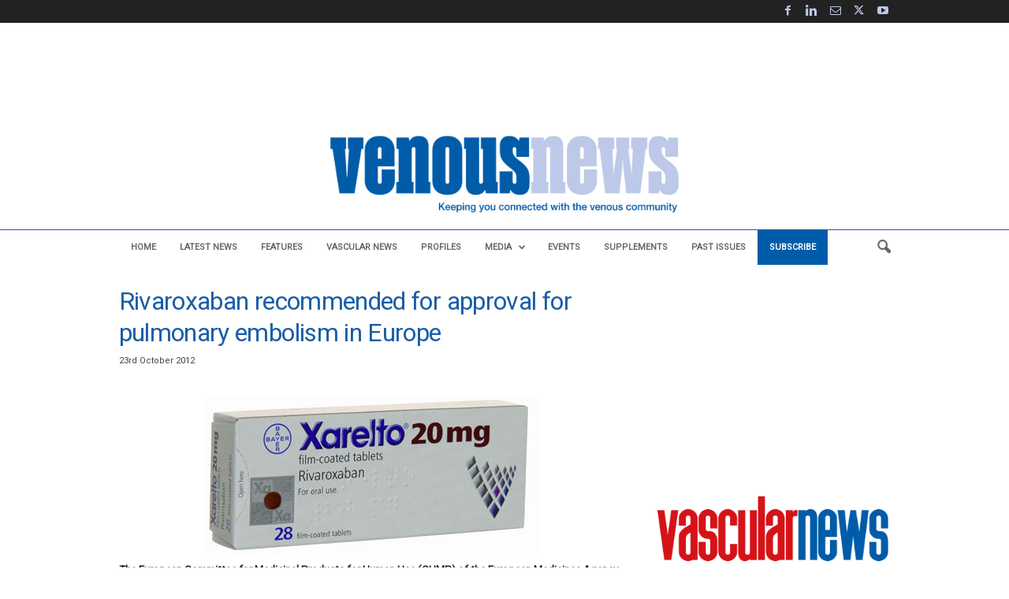

--- FILE ---
content_type: text/html; charset=utf-8
request_url: https://www.google.com/recaptcha/api2/aframe
body_size: 268
content:
<!DOCTYPE HTML><html><head><meta http-equiv="content-type" content="text/html; charset=UTF-8"></head><body><script nonce="O-4hJgz0AzZD3lry7Bi1jQ">/** Anti-fraud and anti-abuse applications only. See google.com/recaptcha */ try{var clients={'sodar':'https://pagead2.googlesyndication.com/pagead/sodar?'};window.addEventListener("message",function(a){try{if(a.source===window.parent){var b=JSON.parse(a.data);var c=clients[b['id']];if(c){var d=document.createElement('img');d.src=c+b['params']+'&rc='+(localStorage.getItem("rc::a")?sessionStorage.getItem("rc::b"):"");window.document.body.appendChild(d);sessionStorage.setItem("rc::e",parseInt(sessionStorage.getItem("rc::e")||0)+1);localStorage.setItem("rc::h",'1768606326173');}}}catch(b){}});window.parent.postMessage("_grecaptcha_ready", "*");}catch(b){}</script></body></html>